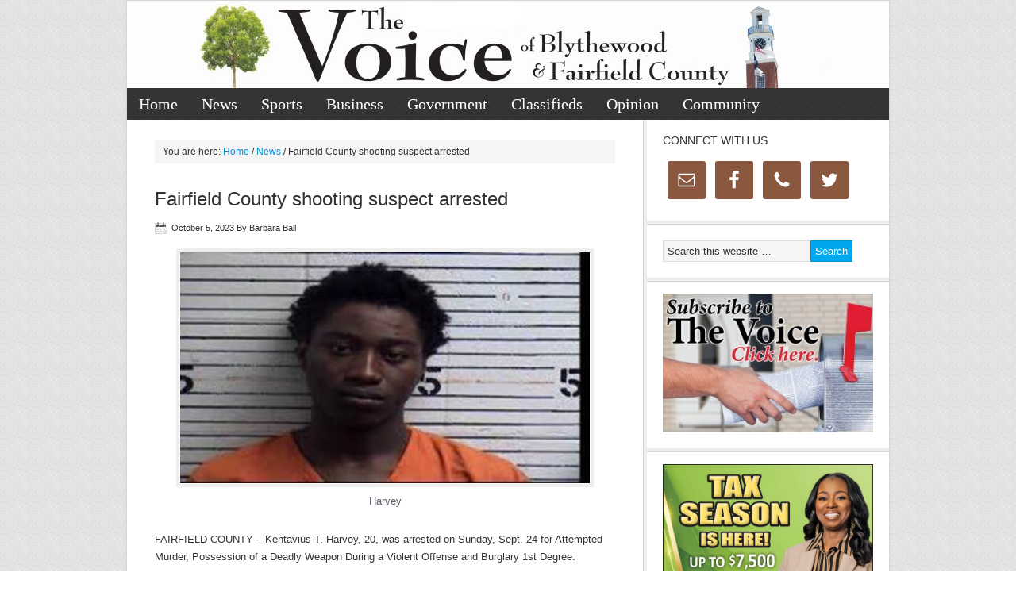

--- FILE ---
content_type: text/html; charset=UTF-8
request_url: https://www.blythewoodonline.com/2023/10/fairfield-county-shooting-suspect-arrested/
body_size: 9085
content:
<!DOCTYPE html PUBLIC "-//W3C//DTD XHTML 1.0 Transitional//EN" "http://www.w3.org/TR/xhtml1/DTD/xhtml1-transitional.dtd">
<html xmlns="http://www.w3.org/1999/xhtml" lang="en-US" xml:lang="en-US">
<head profile="http://gmpg.org/xfn/11">
<meta http-equiv="Content-Type" content="text/html; charset=UTF-8" />
	<title>Fairfield County shooting suspect arrested | The Voice of Blythewood &amp; Fairfield County</title>

			<style type="text/css">
				.slide-excerpt { width: 50%; }
				.slide-excerpt { bottom: 0; }
				.slide-excerpt { right: 0; }
				.flexslider { max-width: 920px; max-height: 400px; }
				.slide-image { max-height: 400px; }
			</style>
			<style type="text/css">
				@media only screen
				and (min-device-width : 320px)
				and (max-device-width : 480px) {
					.slide-excerpt { display: none !important; }
				}
			</style> 
<!-- This site is optimized with the Yoast SEO plugin v11.9 - https://yoast.com/wordpress/plugins/seo/ -->
<link rel="canonical" href="https://www.blythewoodonline.com/2023/10/fairfield-county-shooting-suspect-arrested/" />
<meta property="og:locale" content="en_US" />
<meta property="og:type" content="article" />
<meta property="og:title" content="Fairfield County shooting suspect arrested | The Voice of Blythewood &amp; Fairfield County" />
<meta property="og:description" content="FAIRFIELD COUNTY – Kentavius T. Harvey, 20, was arrested on Sunday, Sept. 24 for Attempted Murder, Possession of a Deadly Weapon During a Violent Offense and Burglary 1st Degree. Harvey’s arrest followed an incident that occurred on Doty Rd. Extension in South Winnsboro on Saturday, Sept. 23. During the incident, Harvey forced his way into &hellip;" />
<meta property="og:url" content="https://www.blythewoodonline.com/2023/10/fairfield-county-shooting-suspect-arrested/" />
<meta property="og:site_name" content="The Voice of Blythewood &amp; Fairfield County" />
<meta property="article:publisher" content="https://www.facebook.com/thevoicepaper/" />
<meta property="article:section" content="News" />
<meta property="article:published_time" content="2023-10-05T14:55:14+00:00" />
<meta property="article:modified_time" content="2023-10-05T16:14:33+00:00" />
<meta property="og:updated_time" content="2023-10-05T16:14:33+00:00" />
<meta property="og:image" content="https://www.blythewoodonline.com/wp-content/uploads/2023/10/cropped-image008.jpg" />
<meta property="og:image:secure_url" content="https://www.blythewoodonline.com/wp-content/uploads/2023/10/cropped-image008.jpg" />
<meta property="og:image:width" content="413" />
<meta property="og:image:height" content="232" />
<meta name="twitter:card" content="summary_large_image" />
<meta name="twitter:description" content="FAIRFIELD COUNTY – Kentavius T. Harvey, 20, was arrested on Sunday, Sept. 24 for Attempted Murder, Possession of a Deadly Weapon During a Violent Offense and Burglary 1st Degree. Harvey’s arrest followed an incident that occurred on Doty Rd. Extension in South Winnsboro on Saturday, Sept. 23. During the incident, Harvey forced his way into [&hellip;]" />
<meta name="twitter:title" content="Fairfield County shooting suspect arrested | The Voice of Blythewood &amp; Fairfield County" />
<meta name="twitter:site" content="@thevoice_paper" />
<meta name="twitter:image" content="https://www.blythewoodonline.com/wp-content/uploads/2023/10/cropped-image008.jpg" />
<meta name="twitter:creator" content="@thevoice_paper" />
<script type='application/ld+json' class='yoast-schema-graph yoast-schema-graph--main'>{"@context":"https://schema.org","@graph":[{"@type":"Organization","@id":"https://www.blythewoodonline.com/#organization","name":"The Voice of Blythewood and Fairfield County","url":"https://www.blythewoodonline.com/","sameAs":["https://www.facebook.com/thevoicepaper/","http://thevoicepaper","https://twitter.com/thevoice_paper"],"logo":{"@type":"ImageObject","@id":"https://www.blythewoodonline.com/#logo","url":"https://www.blythewoodonline.com/wp-content/uploads/2019/01/Twitter-header.jpg","width":360,"height":360,"caption":"The Voice of Blythewood and Fairfield County"},"image":{"@id":"https://www.blythewoodonline.com/#logo"}},{"@type":"WebSite","@id":"https://www.blythewoodonline.com/#website","url":"https://www.blythewoodonline.com/","name":"The Voice of Blythewood & Fairfield County","publisher":{"@id":"https://www.blythewoodonline.com/#organization"},"potentialAction":{"@type":"SearchAction","target":"https://www.blythewoodonline.com/?s={search_term_string}","query-input":"required name=search_term_string"}},{"@type":"ImageObject","@id":"https://www.blythewoodonline.com/2023/10/fairfield-county-shooting-suspect-arrested/#primaryimage","url":"https://www.blythewoodonline.com/wp-content/uploads/2023/10/cropped-image008.jpg","width":413,"height":232},{"@type":"WebPage","@id":"https://www.blythewoodonline.com/2023/10/fairfield-county-shooting-suspect-arrested/#webpage","url":"https://www.blythewoodonline.com/2023/10/fairfield-county-shooting-suspect-arrested/","inLanguage":"en-US","name":"Fairfield County shooting suspect arrested | The Voice of Blythewood &amp; Fairfield County","isPartOf":{"@id":"https://www.blythewoodonline.com/#website"},"primaryImageOfPage":{"@id":"https://www.blythewoodonline.com/2023/10/fairfield-county-shooting-suspect-arrested/#primaryimage"},"datePublished":"2023-10-05T14:55:14+00:00","dateModified":"2023-10-05T16:14:33+00:00"},{"@type":"Article","@id":"https://www.blythewoodonline.com/2023/10/fairfield-county-shooting-suspect-arrested/#article","isPartOf":{"@id":"https://www.blythewoodonline.com/2023/10/fairfield-county-shooting-suspect-arrested/#webpage"},"author":{"@id":"https://www.blythewoodonline.com/#/schema/person/b97f633f092a541d93c0a30ead662a3c"},"headline":"Fairfield County shooting suspect arrested","datePublished":"2023-10-05T14:55:14+00:00","dateModified":"2023-10-05T16:14:33+00:00","commentCount":0,"mainEntityOfPage":{"@id":"https://www.blythewoodonline.com/2023/10/fairfield-county-shooting-suspect-arrested/#webpage"},"publisher":{"@id":"https://www.blythewoodonline.com/#organization"},"image":{"@id":"https://www.blythewoodonline.com/2023/10/fairfield-county-shooting-suspect-arrested/#primaryimage"},"articleSection":"News"},{"@type":["Person"],"@id":"https://www.blythewoodonline.com/#/schema/person/b97f633f092a541d93c0a30ead662a3c","name":"Barbara Ball","image":{"@type":"ImageObject","@id":"https://www.blythewoodonline.com/#authorlogo","url":"https://secure.gravatar.com/avatar/dc6cf160530ffdcd9429171c624f5295?s=96&d=mm&r=g","caption":"Barbara Ball"},"sameAs":[]}]}</script>
<!-- / Yoast SEO plugin. -->

<link rel='dns-prefetch' href='//s.w.org' />
<link rel="alternate" type="application/rss+xml" title="The Voice of Blythewood &amp; Fairfield County &raquo; Feed" href="https://www.blythewoodonline.com/feed/" />
<link rel="alternate" type="application/rss+xml" title="The Voice of Blythewood &amp; Fairfield County &raquo; Comments Feed" href="https://www.blythewoodonline.com/comments/feed/" />
		<script type="text/javascript">
			window._wpemojiSettings = {"baseUrl":"https:\/\/s.w.org\/images\/core\/emoji\/12.0.0-1\/72x72\/","ext":".png","svgUrl":"https:\/\/s.w.org\/images\/core\/emoji\/12.0.0-1\/svg\/","svgExt":".svg","source":{"concatemoji":"https:\/\/www.blythewoodonline.com\/wp-includes\/js\/wp-emoji-release.min.js?ver=5.2.3"}};
			!function(a,b,c){function d(a,b){var c=String.fromCharCode;l.clearRect(0,0,k.width,k.height),l.fillText(c.apply(this,a),0,0);var d=k.toDataURL();l.clearRect(0,0,k.width,k.height),l.fillText(c.apply(this,b),0,0);var e=k.toDataURL();return d===e}function e(a){var b;if(!l||!l.fillText)return!1;switch(l.textBaseline="top",l.font="600 32px Arial",a){case"flag":return!(b=d([55356,56826,55356,56819],[55356,56826,8203,55356,56819]))&&(b=d([55356,57332,56128,56423,56128,56418,56128,56421,56128,56430,56128,56423,56128,56447],[55356,57332,8203,56128,56423,8203,56128,56418,8203,56128,56421,8203,56128,56430,8203,56128,56423,8203,56128,56447]),!b);case"emoji":return b=d([55357,56424,55356,57342,8205,55358,56605,8205,55357,56424,55356,57340],[55357,56424,55356,57342,8203,55358,56605,8203,55357,56424,55356,57340]),!b}return!1}function f(a){var c=b.createElement("script");c.src=a,c.defer=c.type="text/javascript",b.getElementsByTagName("head")[0].appendChild(c)}var g,h,i,j,k=b.createElement("canvas"),l=k.getContext&&k.getContext("2d");for(j=Array("flag","emoji"),c.supports={everything:!0,everythingExceptFlag:!0},i=0;i<j.length;i++)c.supports[j[i]]=e(j[i]),c.supports.everything=c.supports.everything&&c.supports[j[i]],"flag"!==j[i]&&(c.supports.everythingExceptFlag=c.supports.everythingExceptFlag&&c.supports[j[i]]);c.supports.everythingExceptFlag=c.supports.everythingExceptFlag&&!c.supports.flag,c.DOMReady=!1,c.readyCallback=function(){c.DOMReady=!0},c.supports.everything||(h=function(){c.readyCallback()},b.addEventListener?(b.addEventListener("DOMContentLoaded",h,!1),a.addEventListener("load",h,!1)):(a.attachEvent("onload",h),b.attachEvent("onreadystatechange",function(){"complete"===b.readyState&&c.readyCallback()})),g=c.source||{},g.concatemoji?f(g.concatemoji):g.wpemoji&&g.twemoji&&(f(g.twemoji),f(g.wpemoji)))}(window,document,window._wpemojiSettings);
		</script>
		<style type="text/css">
img.wp-smiley,
img.emoji {
	display: inline !important;
	border: none !important;
	box-shadow: none !important;
	height: 1em !important;
	width: 1em !important;
	margin: 0 .07em !important;
	vertical-align: -0.1em !important;
	background: none !important;
	padding: 0 !important;
}
</style>
	<link rel='stylesheet' id='news-theme-css'  href='https://www.blythewoodonline.com/wp-content/themes/news/style.css?ver=2.0.1' type='text/css' media='all' />
<link rel='stylesheet' id='wp-block-library-css'  href='https://www.blythewoodonline.com/wp-includes/css/dist/block-library/style.min.css?ver=5.2.3' type='text/css' media='all' />
<link rel='stylesheet' id='contact-form-7-css'  href='https://www.blythewoodonline.com/wp-content/plugins/contact-form-7/includes/css/styles.css?ver=5.1.4' type='text/css' media='all' />
<link rel='stylesheet' id='genesis-social-profiles-menu-css'  href='https://www.blythewoodonline.com/wp-content/plugins/genesis-social-profiles-menu/css/gspm-styles.css?ver=1.2' type='text/css' media='all' />
<link rel='stylesheet' id='thickbox.css-css'  href='https://www.blythewoodonline.com/wp-includes/js/thickbox/thickbox.css?ver=1.0' type='text/css' media='all' />
<link rel='stylesheet' id='dashicons-css'  href='https://www.blythewoodonline.com/wp-includes/css/dashicons.min.css?ver=5.2.3' type='text/css' media='all' />
<link rel='stylesheet' id='thickbox-css'  href='https://www.blythewoodonline.com/wp-includes/js/thickbox/thickbox.css?ver=5.2.3' type='text/css' media='all' />
<link rel='stylesheet' id='simple-social-icons-font-css'  href='https://www.blythewoodonline.com/wp-content/plugins/simple-social-icons/css/style.css?ver=3.0.1' type='text/css' media='all' />
<link rel='stylesheet' id='slider_styles-css'  href='https://www.blythewoodonline.com/wp-content/plugins/genesis-responsive-slider/assets/style.css?ver=1.0.1' type='text/css' media='all' />
<script type='text/javascript' src='https://www.blythewoodonline.com/wp-includes/js/jquery/jquery.js?ver=1.12.4-wp'></script>
<script type='text/javascript' src='https://www.blythewoodonline.com/wp-includes/js/jquery/jquery-migrate.min.js?ver=1.4.1'></script>
<!--[if lt IE 9]>
<script type='text/javascript' src='https://www.blythewoodonline.com/wp-content/themes/genesis/lib/js/html5shiv.min.js?ver=3.7.3'></script>
<![endif]-->
<script type='text/javascript' src='https://www.blythewoodonline.com/wp-content/plugins/simple-social-icons/svgxuse.js?ver=1.1.21'></script>
<script type='text/javascript' src='https://www.blythewoodonline.com/wp-content/plugins/spider-event-calendar/elements/calendar.js?ver=1.5.63'></script>
<script type='text/javascript' src='https://www.blythewoodonline.com/wp-content/plugins/spider-event-calendar/elements/calendar-setup.js?ver=1.5.63'></script>
<script type='text/javascript' src='https://www.blythewoodonline.com/wp-content/plugins/spider-event-calendar/elements/calendar_function.js?ver=1.5.63'></script>
<link rel='https://api.w.org/' href='https://www.blythewoodonline.com/wp-json/' />
<link rel="EditURI" type="application/rsd+xml" title="RSD" href="https://www.blythewoodonline.com/xmlrpc.php?rsd" />
<link rel="wlwmanifest" type="application/wlwmanifest+xml" href="https://www.blythewoodonline.com/wp-includes/wlwmanifest.xml" /> 
<meta name="generator" content="WordPress 5.2.3" />
<link rel='shortlink' href='https://www.blythewoodonline.com/?p=52307' />
<link rel="alternate" type="application/json+oembed" href="https://www.blythewoodonline.com/wp-json/oembed/1.0/embed?url=https%3A%2F%2Fwww.blythewoodonline.com%2F2023%2F10%2Ffairfield-county-shooting-suspect-arrested%2F" />
<link rel="alternate" type="text/xml+oembed" href="https://www.blythewoodonline.com/wp-json/oembed/1.0/embed?url=https%3A%2F%2Fwww.blythewoodonline.com%2F2023%2F10%2Ffairfield-county-shooting-suspect-arrested%2F&#038;format=xml" />
<style type="text/css">
    .calnk a:hover {
        background-position:0 0;
        text-decoration:none;  
        color:#000000;
        border-bottom:1px dotted #000000;
     }
    .calnk a:visited {
        text-decoration:none;
        color:#000000;
        border-bottom:1px dotted #000000;
    }
    .calnk a {
        text-decoration:none; 
        color:#000000; 
        border-bottom:1px dotted #000000;
    }
    .calnk a > span {
        display:none; 
    }
    .calnk a:hover > span {
        color:#333333; 
        background:#F6F79B; 
        display:block;
        position:absolute; 
        margin-top:1px; 
        padding:5px; 
        width:auto;
        z-index:100;
        line-height:1.2em;
    }
    .calendar-table {
        border:0 !important;
        width:100% !important;
        border-collapse:separate !important;
        border-spacing:2px !important;
    }
    .calendar-heading {
        height:25px;
        text-align:center;
        background-color:#E4EBE3;
    }
    .calendar-next {
        width:20%;
        text-align:center;
        border:none;
    }
    .calendar-prev {
        width:20%;
        text-align:center;
        border:none;
    }
    .calendar-month {
        width:60%;
        text-align:center;
        font-weight:bold;
        border:none;
    }
    .normal-day-heading {
        text-align:center;
        width:25px;
        height:25px;
        font-size:0.8em;
        border:1px solid #DFE6DE;
        background-color:#EBF2EA;
    }
    .weekend-heading {
        text-align:center;
        width:25px;
        height:25px;
        font-size:0.8em;
        border:1px solid #DFE6DE;
        background-color:#EBF2EA;
        color:#FF0000;
    }
    .day-with-date {
        vertical-align:text-top;
        text-align:left;
        width:60px;
        height:60px;
        border:1px solid #DFE6DE;
    }
    .no-events {

    }
    .day-without-date {
        width:60px;
        height:60px;
        border:1px solid #E9F0E8;
    }
    span.weekend {
        color:#FF0000;
    }
    .current-day {
        vertical-align:text-top;
        text-align:left;
        width:60px;
        height:60px;
        border:1px solid #BFBFBF;
        background-color:#E4EBE3;
    }
    span.event {
        font-size:0.75em;
    }
    .kjo-link {
        font-size:0.75em;
        text-align:center;
    }
    .calendar-date-switcher {
        height:25px;
        text-align:center;
        border:1px solid #D6DED5;
        background-color:#E4EBE3;
    }
    .calendar-date-switcher form {
        margin:2px;
    }
    .calendar-date-switcher input {
        border:1px #D6DED5 solid;
        margin:0;
    }
    .calendar-date-switcher input[type=submit] {
        padding:3px 10px;
    }
    .calendar-date-switcher select {
        border:1px #D6DED5 solid;
        margin:0;
    }
    .calnk a:hover span span.event-title {
        padding:0;
        text-align:center;
        font-weight:bold;
        font-size:1.2em;
        margin-left:0px;
    }
    .calnk a:hover span span.event-title-break {
        display:block;
        width:96%;
        text-align:center;
        height:1px;
        margin-top:5px;
        margin-right:2%;
        padding:0;
        background-color:#000000;
        margin-left:0px;
    }
    .calnk a:hover span span.event-content-break {
        display:block;
        width:96%;
        text-align:center;
        height:1px;
        margin-top:5px;
        margin-right:2%;
        padding:0;
        background-color:#000000;
        margin-left:0px;
    }
    .page-upcoming-events {
        font-size:80%;
    }
    .page-todays-events {
        font-size:80%;
    }
    .calendar-table table,tbody,tr,td {
        margin:0 !important;
        padding:0 !important;
    }
    table.calendar-table {
        margin-bottom:5px !important;
    }
    .cat-key {
        width:100%;
        margin-top:30px;
        padding:5px;
        border:0 !important;
    }
    .cal-separate {
       border:0 !important;
       margin-top:10px;
    }
    table.cat-key {
       margin-top:5px !important;
       border:1px solid #DFE6DE !important;
       border-collapse:separate !important;
       border-spacing:4px !important;
       margin-left:2px !important;
       width:99.5% !important;
       margin-bottom:5px !important;
    }
    .minical-day {
       background-color:#F6F79B;
    }
    .cat-key td {
       border:0 !important;
    }
</style>
<meta property="og:type" content="article"/><meta property="og:url" content="https://www.blythewoodonline.com/2023/10/fairfield-county-shooting-suspect-arrested/"/><meta property="og:title" content="Fairfield County shooting suspect arrested"/><meta property="og:description" content="Barbara Ball | News"/><meta property="og:image" content="https://secure.gravatar.com/avatar/dc6cf160530ffdcd9429171c624f5295?s=96&#038;d=mm&#038;r=g"/>  <script>
    var xx_cal_xx = '&';
  </script>
  <style type="text/css">#header { background: url(https://www.blythewoodonline.com/wp-content/uploads/2020/07/cropped-2020-Web-header.jpg) no-repeat !important; }</style>

<!-- For non-Retina iPhone, iPod Touch, and Android 2.1+ devices: -->
<link rel="apple-touch-icon" href="apple-touch-icon-57x57.png">
<!-- For first- and second-generation iPad: -->
<link rel="apple-touch-icon" sizes="72x72" href="apple-touch-icon-72x72.png">
<!-- For iPhone with high-resolution Retina display: -->
<link rel="apple-touch-icon" sizes="114x114" href="apple-touch-icon-114x114.png">
<!-- For third-generation iPad with high-resolution Retina display: -->
<link rel="apple-touch-icon" sizes="144x144" href="apple-touch-icon-144x144.png"> <link rel="amphtml" href="https://www.blythewoodonline.com/2023/10/fairfield-county-shooting-suspect-arrested/amp/"><link rel="icon" href="https://www.blythewoodonline.com/wp-content/uploads/2016/09/cropped-tree-32x32.jpg" sizes="32x32" />
<link rel="icon" href="https://www.blythewoodonline.com/wp-content/uploads/2016/09/cropped-tree-192x192.jpg" sizes="192x192" />
<link rel="apple-touch-icon-precomposed" href="https://www.blythewoodonline.com/wp-content/uploads/2016/09/cropped-tree-180x180.jpg" />
<meta name="msapplication-TileImage" content="https://www.blythewoodonline.com/wp-content/uploads/2016/09/cropped-tree-270x270.jpg" />
		<style type="text/css" id="wp-custom-css">
			#home-bottom img {
	float:left;
	margin-right: 10px;
}

li#menu-item-31281 {
	background-color: indianred;
}

li#menu-item-31281 a:hover {
	color: darkred;
}		</style>
		</head>
<body class="post-template-default single single-post postid-52307 single-format-standard gspm custom-header header-image header-full-width content-sidebar"><div id="wrap"><div id="header"><div class="wrap"><div id="title-area"><p id="title"><a href="https://www.blythewoodonline.com/">The Voice of Blythewood &amp; Fairfield County</a></p><p id="description">Town of Blythewood and Fairfield County Newspaper</p></div></div></div><div id="nav"><div class="wrap"><ul id="menu-default" class="menu genesis-nav-menu menu-primary js-superfish"><li id="menu-item-20641" class="menu-item menu-item-type-custom menu-item-object-custom menu-item-20641"><a href="http://blythewoodonline.com">Home</a></li>
<li id="menu-item-43" class="menu-item menu-item-type-taxonomy menu-item-object-category current-post-ancestor current-menu-parent current-post-parent menu-item-43"><a href="https://www.blythewoodonline.com/category/news/">News</a></li>
<li id="menu-item-47" class="menu-item menu-item-type-taxonomy menu-item-object-category menu-item-47"><a href="https://www.blythewoodonline.com/category/sports/">Sports</a></li>
<li id="menu-item-40" class="menu-item menu-item-type-taxonomy menu-item-object-category menu-item-40"><a href="https://www.blythewoodonline.com/category/business/">Business</a></li>
<li id="menu-item-42" class="menu-item menu-item-type-taxonomy menu-item-object-category menu-item-42"><a href="https://www.blythewoodonline.com/category/government/">Government</a></li>
<li id="menu-item-41" class="menu-item menu-item-type-taxonomy menu-item-object-category menu-item-has-children menu-item-41"><a href="https://www.blythewoodonline.com/category/classifieds/">Classifieds</a>
<ul class="sub-menu">
	<li id="menu-item-49919" class="menu-item menu-item-type-custom menu-item-object-custom menu-item-49919"><a href="https://www.scpublicnotices.com/(S(3qzqle5ssgjm14hgdtxg4q3j))/Search.aspx">Legals &#8211; The Voice of Fairfield County</a></li>
	<li id="menu-item-49921" class="menu-item menu-item-type-custom menu-item-object-custom menu-item-49921"><a href="https://www.scpublicnotices.com/(S(s1xmhqga10bydktrcffuawnd))/Search.aspx">Legals &#8211; The Voice of Blythewood</a></li>
</ul>
</li>
<li id="menu-item-45" class="menu-item menu-item-type-taxonomy menu-item-object-category menu-item-45"><a href="https://www.blythewoodonline.com/category/opinion/">Opinion</a></li>
<li id="menu-item-20639" class="menu-item menu-item-type-taxonomy menu-item-object-category menu-item-has-children menu-item-20639"><a href="https://www.blythewoodonline.com/category/community/">Community</a>
<ul class="sub-menu">
	<li id="menu-item-37832" class="menu-item menu-item-type-taxonomy menu-item-object-category menu-item-37832"><a href="https://www.blythewoodonline.com/category/events/">Events</a></li>
	<li id="menu-item-20640" class="menu-item menu-item-type-taxonomy menu-item-object-category menu-item-20640"><a href="https://www.blythewoodonline.com/category/schools/">Schools</a></li>
	<li id="menu-item-46" class="menu-item menu-item-type-taxonomy menu-item-object-category menu-item-46"><a href="https://www.blythewoodonline.com/category/photos/">Photos</a></li>
	<li id="menu-item-32333" class="menu-item menu-item-type-taxonomy menu-item-object-category menu-item-32333"><a href="https://www.blythewoodonline.com/category/obituaries/">Obituaries</a></li>
</ul>
</li>
</ul></div></div><div id="inner"><div class="wrap"><div id="content-sidebar-wrap"><div id="content" class="hfeed"><div class="breadcrumb">You are here: <a href="https://www.blythewoodonline.com/"><span class="breadcrumb-link-text-wrap" itemprop="name">Home</span></a> <span aria-label="breadcrumb separator">/</span> <a href="https://www.blythewoodonline.com/category/news/"><span class="breadcrumb-link-text-wrap" itemprop="name">News</span></a> <span aria-label="breadcrumb separator">/</span> Fairfield County shooting suspect arrested</div><div class="post-52307 post type-post status-publish format-standard has-post-thumbnail hentry category-news entry"><h1 class="entry-title">Fairfield County shooting suspect arrested</h1>
<div class="post-info"><span class="date published time" title="2023-10-05T10:55:14-05:00">October 5, 2023</span>  By <span class="author vcard"><span class="fn">Barbara Ball</span></span>  </div><div class="entry-content">
<div class="wp-block-image"><figure class="aligncenter is-resized"><img src="https://www.blythewoodonline.com/wp-content/uploads/2023/10/image008.jpg" alt="" class="wp-image-52308" width="516" height="291" srcset="https://www.blythewoodonline.com/wp-content/uploads/2023/10/image008.jpg 413w, https://www.blythewoodonline.com/wp-content/uploads/2023/10/image008-300x169.jpg 300w" sizes="(max-width: 516px) 100vw, 516px" /><figcaption>Harvey</figcaption></figure></div>



<p>FAIRFIELD COUNTY – Kentavius T. Harvey, 20, was arrested on Sunday, Sept. 24 for Attempted Murder, Possession of a Deadly Weapon During a Violent Offense and Burglary 1st Degree. </p>



<p>Harvey’s arrest followed an incident that occurred on Doty
Rd. Extension in South Winnsboro on Saturday, Sept. 23. During the incident,
Harvey forced his way into the victim’s residents and shot the victim in the
leg, according to a report from the Fairfield County Sheriff’s Department. </p>



<p>The victim was transported to a medical treatment facility
with non-life-threatening injuries, the report stated. The Sheriff’s Department
said they believe the incident was precipitated by a dispute over money, not a
random crime. </p>



<p>Harvey is currently being held in the Fairfield County Detention
Center. </p>
</div><div class="after-post-ad"><div id="media_gallery-2" class="widget widget_media_gallery"><div class="widget-wrap">
		<style type='text/css'>
			#gallery-1 {
				margin: auto;
			}
			#gallery-1 .gallery-item {
				float: left;
				margin-top: 10px;
				text-align: center;
				width: 50%;
			}
			#gallery-1 img {
				border: 2px solid #cfcfcf;
			}
			#gallery-1 .gallery-caption {
				margin-left: 0;
			}
			/* see gallery_shortcode() in wp-includes/media.php */
		</style>
		<div id='gallery-1' class='gallery galleryid-52307 gallery-columns-2 gallery-size-medium'><dl class='gallery-item'>
			<dt class='gallery-icon portrait'>
				<a href='https://www.blythewoodonline.com/albriton-feb-16-23-conv-2-2/'><img width="200" height="300" src="https://www.blythewoodonline.com/wp-content/uploads/2024/06/Albriton-Feb-16.23-conv-2-200x300.jpg" class="attachment-medium size-medium" alt="" srcset="https://www.blythewoodonline.com/wp-content/uploads/2024/06/Albriton-Feb-16.23-conv-2-200x300.jpg 200w, https://www.blythewoodonline.com/wp-content/uploads/2024/06/Albriton-Feb-16.23-conv-2-683x1024.jpg 683w, https://www.blythewoodonline.com/wp-content/uploads/2024/06/Albriton-Feb-16.23-conv-2.jpg 750w" sizes="(max-width: 200px) 100vw, 200px" /></a>
			</dt></dl><dl class='gallery-item'>
			<dt class='gallery-icon portrait'>
				<a href='https://www.blythewoodonline.com/sarah-n-geos-pasta-bakes-jan-15-26-conv-2/'><img width="200" height="300" src="https://www.blythewoodonline.com/wp-content/uploads/2026/01/Sarah-N-Geos-Pasta-Bakes-Jan-15.26-conv-2-200x300.jpg" class="attachment-medium size-medium" alt="" srcset="https://www.blythewoodonline.com/wp-content/uploads/2026/01/Sarah-N-Geos-Pasta-Bakes-Jan-15.26-conv-2-200x300.jpg 200w, https://www.blythewoodonline.com/wp-content/uploads/2026/01/Sarah-N-Geos-Pasta-Bakes-Jan-15.26-conv-2-768x1152.jpg 768w, https://www.blythewoodonline.com/wp-content/uploads/2026/01/Sarah-N-Geos-Pasta-Bakes-Jan-15.26-conv-2-683x1024.jpg 683w, https://www.blythewoodonline.com/wp-content/uploads/2026/01/Sarah-N-Geos-Pasta-Bakes-Jan-15.26-conv-2.jpg 943w" sizes="(max-width: 200px) 100vw, 200px" /></a>
			</dt></dl><br style="clear: both" />
		</div>
</div></div></div><!-- end .after-post-ad --><div class="post-meta"><span class="categories">Filed Under: <a href="https://www.blythewoodonline.com/category/news/" rel="category tag">News</a></span> </div></div></div><div id="sidebar" class="sidebar widget-area"><div id="simple-social-icons-2" class="widget simple-social-icons"><div class="widget-wrap"><h4 class="widget-title widgettitle">Connect with us</h4>
<ul class="alignleft"><li class="ssi-email"><a href="/cdn-cgi/l/email-protection#20494e464f60424c59544845574f4f444f4e4c494e450e434f4d"><svg role="img" class="social-email" aria-labelledby="social-email-2"><title id="social-email-2">Email</title><use xlink:href="https://www.blythewoodonline.com/wp-content/plugins/simple-social-icons/symbol-defs.svg#social-email"></use></svg></a></li><li class="ssi-facebook"><a href="https://www.facebook.com/thevoicepaper/" target="_blank" rel="noopener noreferrer"><svg role="img" class="social-facebook" aria-labelledby="social-facebook-2"><title id="social-facebook-2">Facebook</title><use xlink:href="https://www.blythewoodonline.com/wp-content/plugins/simple-social-icons/symbol-defs.svg#social-facebook"></use></svg></a></li><li class="ssi-phone"><a href="tel:&#056;0&#051;&#045;&#055;67-5&#055;11" target="_blank" rel="noopener noreferrer"><svg role="img" class="social-phone" aria-labelledby="social-phone-2"><title id="social-phone-2">Phone</title><use xlink:href="https://www.blythewoodonline.com/wp-content/plugins/simple-social-icons/symbol-defs.svg#social-phone"></use></svg></a></li><li class="ssi-twitter"><a href="https://twitter.com/thevoice_paper" target="_blank" rel="noopener noreferrer"><svg role="img" class="social-twitter" aria-labelledby="social-twitter-2"><title id="social-twitter-2">Twitter</title><use xlink:href="https://www.blythewoodonline.com/wp-content/plugins/simple-social-icons/symbol-defs.svg#social-twitter"></use></svg></a></li></ul></div></div>
<div id="search-3" class="widget widget_search"><div class="widget-wrap"><form method="get" class="searchform search-form" action="https://www.blythewoodonline.com/" role="search" ><input type="text" value="Search this website &#x02026;" name="s" class="s search-input" onfocus="if ('Search this website &#x2026;' === this.value) {this.value = '';}" onblur="if ('' === this.value) {this.value = 'Search this website &#x2026;';}" /><input type="submit" class="searchsubmit search-submit" value="Search" /></form></div></div>
<div id="media_image-2" class="widget widget_media_image"><div class="widget-wrap"><a href="https://forms.gle/7effgjQycuqvTuG49"><img width="300" height="198" src="https://www.blythewoodonline.com/wp-content/uploads/2021/03/Subscribe-2-300x198.jpg" class="image wp-image-36745  attachment-medium size-medium" alt="" style="max-width: 100%; height: auto;" srcset="https://www.blythewoodonline.com/wp-content/uploads/2021/03/Subscribe-2-300x198.jpg 300w, https://www.blythewoodonline.com/wp-content/uploads/2021/03/Subscribe-2-768x507.jpg 768w, https://www.blythewoodonline.com/wp-content/uploads/2021/03/Subscribe-2-1024x676.jpg 1024w" sizes="(max-width: 300px) 100vw, 300px" /></a></div></div>
<div id="media_image-170" class="widget widget_media_image"><div class="widget-wrap"><a href="https://www.blythewoodonline.com/wp-content/uploads/2026/01/Preferrred-Mortgage-Tax-Jan-15.26-conv-2.jpg"><img width="610" height="954" src="https://www.blythewoodonline.com/wp-content/uploads/2026/01/Preferrred-Mortgage-Tax-Jan-15.26-conv-2-655x1024.jpg" class="image wp-image-64939  attachment-large size-large" alt="" style="max-width: 100%; height: auto;" srcset="https://www.blythewoodonline.com/wp-content/uploads/2026/01/Preferrred-Mortgage-Tax-Jan-15.26-conv-2-655x1024.jpg 655w, https://www.blythewoodonline.com/wp-content/uploads/2026/01/Preferrred-Mortgage-Tax-Jan-15.26-conv-2-192x300.jpg 192w, https://www.blythewoodonline.com/wp-content/uploads/2026/01/Preferrred-Mortgage-Tax-Jan-15.26-conv-2-768x1201.jpg 768w" sizes="(max-width: 610px) 100vw, 610px" /></a></div></div>
<div id="media_image-171" class="widget widget_media_image"><div class="widget-wrap"><a href="https://www.blythewoodonline.com/wp-content/uploads/2026/01/Laurelwood-Evans-Knoll-Apts-Jan-18.24-conv.jpg"><img width="610" height="880" src="https://www.blythewoodonline.com/wp-content/uploads/2026/01/Laurelwood-Evans-Knoll-Apts-Jan-18.24-conv-710x1024.jpg" class="image wp-image-64938  attachment-large size-large" alt="" style="max-width: 100%; height: auto;" srcset="https://www.blythewoodonline.com/wp-content/uploads/2026/01/Laurelwood-Evans-Knoll-Apts-Jan-18.24-conv-710x1024.jpg 710w, https://www.blythewoodonline.com/wp-content/uploads/2026/01/Laurelwood-Evans-Knoll-Apts-Jan-18.24-conv-208x300.jpg 208w, https://www.blythewoodonline.com/wp-content/uploads/2026/01/Laurelwood-Evans-Knoll-Apts-Jan-18.24-conv-768x1108.jpg 768w, https://www.blythewoodonline.com/wp-content/uploads/2026/01/Laurelwood-Evans-Knoll-Apts-Jan-18.24-conv.jpg 941w" sizes="(max-width: 610px) 100vw, 610px" /></a></div></div>
<div id="media_image-172" class="widget widget_media_image"><div class="widget-wrap"><a href="https://www.blythewoodonline.com/wp-content/uploads/2026/01/FF-Joint-Water-Sewer-Jan-15.26-conv.jpg"><img width="975" height="750" src="https://www.blythewoodonline.com/wp-content/uploads/2026/01/FF-Joint-Water-Sewer-Jan-15.26-conv.jpg" class="image wp-image-64942  attachment-full size-full" alt="" style="max-width: 100%; height: auto;" srcset="https://www.blythewoodonline.com/wp-content/uploads/2026/01/FF-Joint-Water-Sewer-Jan-15.26-conv.jpg 975w, https://www.blythewoodonline.com/wp-content/uploads/2026/01/FF-Joint-Water-Sewer-Jan-15.26-conv-300x231.jpg 300w, https://www.blythewoodonline.com/wp-content/uploads/2026/01/FF-Joint-Water-Sewer-Jan-15.26-conv-768x591.jpg 768w" sizes="(max-width: 975px) 100vw, 975px" /></a></div></div>
<div id="media_image-169" class="widget widget_media_image"><div class="widget-wrap"><a href="https://www.blythewoodonline.com/wp-content/uploads/2025/12/Midlands-STEM-Dec-11.25-conv.jpg"><img width="610" height="954" src="https://www.blythewoodonline.com/wp-content/uploads/2025/12/Midlands-STEM-Dec-11.25-conv-655x1024.jpg" class="image wp-image-64667  attachment-large size-large" alt="" style="max-width: 100%; height: auto;" srcset="https://www.blythewoodonline.com/wp-content/uploads/2025/12/Midlands-STEM-Dec-11.25-conv-655x1024.jpg 655w, https://www.blythewoodonline.com/wp-content/uploads/2025/12/Midlands-STEM-Dec-11.25-conv-192x300.jpg 192w, https://www.blythewoodonline.com/wp-content/uploads/2025/12/Midlands-STEM-Dec-11.25-conv-768x1201.jpg 768w" sizes="(max-width: 610px) 100vw, 610px" /></a></div></div>
</div></div></div></div><div id="footer-widgets" class="footer-widgets"><div class="wrap"><div class="widget-area footer-widgets-1 footer-widget-area"><div id="media_image-167" class="widget widget_media_image"><div class="widget-wrap"><a href="https://www.blythewoodonline.com/wp-content/uploads/2023/12/Goode-Law-Nov-9.23-conv.jpg"><img width="610" height="466" src="https://www.blythewoodonline.com/wp-content/uploads/2023/12/Goode-Law-Nov-9.23-conv-1024x782.jpg" class="image wp-image-53729  attachment-large size-large" alt="" style="max-width: 100%; height: auto;" srcset="https://www.blythewoodonline.com/wp-content/uploads/2023/12/Goode-Law-Nov-9.23-conv-1024x782.jpg 1024w, https://www.blythewoodonline.com/wp-content/uploads/2023/12/Goode-Law-Nov-9.23-conv-300x229.jpg 300w, https://www.blythewoodonline.com/wp-content/uploads/2023/12/Goode-Law-Nov-9.23-conv-768x587.jpg 768w, https://www.blythewoodonline.com/wp-content/uploads/2023/12/Goode-Law-Nov-9.23-conv.jpg 1478w" sizes="(max-width: 610px) 100vw, 610px" /></a></div></div>
</div><div class="widget-area footer-widgets-2 footer-widget-area"><div id="media_image-164" class="widget widget_media_image"><div class="widget-wrap"><a href="https://www.blythewoodonline.com/wp-content/uploads/2025/12/Hearts-Unleashed-Nov-20.25-conv-293x300.jpg"><img width="610" height="625" src="https://www.blythewoodonline.com/wp-content/uploads/2025/12/Dog-Daycation-Animal-Shelter-Jan-1.26-999x1024.jpg" class="image wp-image-64749  attachment-large size-large" alt="" style="max-width: 100%; height: auto;" srcset="https://www.blythewoodonline.com/wp-content/uploads/2025/12/Dog-Daycation-Animal-Shelter-Jan-1.26-999x1024.jpg 999w, https://www.blythewoodonline.com/wp-content/uploads/2025/12/Dog-Daycation-Animal-Shelter-Jan-1.26-293x300.jpg 293w, https://www.blythewoodonline.com/wp-content/uploads/2025/12/Dog-Daycation-Animal-Shelter-Jan-1.26-768x787.jpg 768w, https://www.blythewoodonline.com/wp-content/uploads/2025/12/Dog-Daycation-Animal-Shelter-Jan-1.26-50x50.jpg 50w" sizes="(max-width: 610px) 100vw, 610px" /></a></div></div>
</div><div class="widget-area footer-widgets-3 footer-widget-area"><div id="media_image-166" class="widget widget_media_image"><div class="widget-wrap"><a href="https://www.blythewoodonline.com/wp-content/uploads/2022/02/Bly-Dentistry-Jan-16.15-conv.jpg"><img width="610" height="458" src="https://www.blythewoodonline.com/wp-content/uploads/2022/02/Bly-Dentistry-Jan-16.15-conv-1024x768.jpg" class="image wp-image-42492  attachment-large size-large" alt="" style="max-width: 100%; height: auto;" srcset="https://www.blythewoodonline.com/wp-content/uploads/2022/02/Bly-Dentistry-Jan-16.15-conv-1024x768.jpg 1024w, https://www.blythewoodonline.com/wp-content/uploads/2022/02/Bly-Dentistry-Jan-16.15-conv-300x225.jpg 300w, https://www.blythewoodonline.com/wp-content/uploads/2022/02/Bly-Dentistry-Jan-16.15-conv-768x576.jpg 768w" sizes="(max-width: 610px) 100vw, 610px" /></a></div></div>
</div></div></div><div class="after-content-ad"><div id="media_image-173" class="widget widget_media_image"><div class="widget-wrap"><a href="https://www.blythewoodonline.com/wp-content/uploads/2026/01/5-Star-Dental-Jan-15.26-conv.jpg"><img width="610" height="232" src="https://www.blythewoodonline.com/wp-content/uploads/2026/01/5-Star-Dental-Jan-15.26-conv-1024x390.jpg" class="image wp-image-64941  attachment-large size-large" alt="" style="max-width: 100%; height: auto;" srcset="https://www.blythewoodonline.com/wp-content/uploads/2026/01/5-Star-Dental-Jan-15.26-conv-1024x390.jpg 1024w, https://www.blythewoodonline.com/wp-content/uploads/2026/01/5-Star-Dental-Jan-15.26-conv-300x114.jpg 300w, https://www.blythewoodonline.com/wp-content/uploads/2026/01/5-Star-Dental-Jan-15.26-conv-768x292.jpg 768w" sizes="(max-width: 610px) 100vw, 610px" /></a></div></div><div id="media_image-121" class="widget widget_media_image"><div class="widget-wrap"><a href="https://www.blythewoodonline.com/wp-content/uploads/2023/05/Carpet-Outlet-web-ad-1-conv.jpg"><img width="610" height="235" src="https://www.blythewoodonline.com/wp-content/uploads/2023/05/Carpet-Outlet-web-ad-1-conv-1024x394.jpg" class="image wp-image-49930  attachment-large size-large" alt="" style="max-width: 100%; height: auto;" srcset="https://www.blythewoodonline.com/wp-content/uploads/2023/05/Carpet-Outlet-web-ad-1-conv-1024x394.jpg 1024w, https://www.blythewoodonline.com/wp-content/uploads/2023/05/Carpet-Outlet-web-ad-1-conv-300x115.jpg 300w, https://www.blythewoodonline.com/wp-content/uploads/2023/05/Carpet-Outlet-web-ad-1-conv-768x296.jpg 768w, https://www.blythewoodonline.com/wp-content/uploads/2023/05/Carpet-Outlet-web-ad-1-conv.jpg 1463w" sizes="(max-width: 610px) 100vw, 610px" /></a></div></div><div id="text-3" class="widget widget_text"><div class="widget-wrap">			<div class="textwidget"><p>Contact us: (803) 767-5711 | P.O. Box 675, Blythewood, SC 29016 | <a href="/cdn-cgi/l/email-protection" class="__cf_email__" data-cfemail="137a7d757c53717f6a677b76647c7c777c7d7f7a7d763d707c7e">[email&#160;protected]</a></p>
</div>
		</div></div></div><!-- end .after-content-ad --><div id="footer" class="footer"><div class="wrap"><p>&copy; 2012 BlythewoodOnline.com &middot; Problems with the site? Let us know at <a href=""><span class="__cf_email__" data-cfemail="215644434c405255445361434d58554944564e4e454e4f4d484f440f424e4c">[email&#160;protected]</span></a></p></div></div></div><script data-cfasync="false" src="/cdn-cgi/scripts/5c5dd728/cloudflare-static/email-decode.min.js"></script><script type='text/javascript'>jQuery(document).ready(function($) {$(".flexslider").flexslider({controlsContainer: "#genesis-responsive-slider",animation: "slide",directionNav: 0,controlNav: 1,animationDuration: 200,slideshowSpeed: 7000    });  });</script><style type="text/css" media="screen"> #simple-social-icons-2 ul li a, #simple-social-icons-2 ul li a:hover, #simple-social-icons-2 ul li a:focus { background-color: #8a583f !important; border-radius: 3px; color: #ffffff !important; border: 0px #ffffff solid !important; font-size: 24px; padding: 12px; }  #simple-social-icons-2 ul li a:hover, #simple-social-icons-2 ul li a:focus { background-color: #666666 !important; border-color: #ffffff !important; color: #ffffff !important; }  #simple-social-icons-2 ul li a:focus { outline: 1px dotted #666666 !important; }</style><link rel='stylesheet' id='spcalendar-jos-css'  href='https://www.blythewoodonline.com/wp-content/plugins/spider-event-calendar/elements/calendar-jos.css?ver=1.5.63' type='text/css' media='' />
<link rel='stylesheet' id='wp-color-picker-css'  href='https://www.blythewoodonline.com/wp-admin/css/color-picker.min.css?ver=5.2.3' type='text/css' media='all' />
<script type='text/javascript'>
/* <![CDATA[ */
var wpcf7 = {"apiSettings":{"root":"https:\/\/www.blythewoodonline.com\/wp-json\/contact-form-7\/v1","namespace":"contact-form-7\/v1"},"cached":"1"};
/* ]]> */
</script>
<script type='text/javascript' src='https://www.blythewoodonline.com/wp-content/plugins/contact-form-7/includes/js/scripts.js?ver=5.1.4'></script>
<script type='text/javascript'>
/* <![CDATA[ */
var thickboxL10n = {"next":"Next >","prev":"< Prev","image":"Image","of":"of","close":"Close","noiframes":"This feature requires inline frames. You have iframes disabled or your browser does not support them.","loadingAnimation":"https:\/\/www.blythewoodonline.com\/wp-includes\/js\/thickbox\/loadingAnimation.gif"};
/* ]]> */
</script>
<script type='text/javascript' src='https://www.blythewoodonline.com/wp-includes/js/thickbox/thickbox.js?ver=3.1-20121105'></script>
<script type='text/javascript' src='https://www.blythewoodonline.com/wp-includes/js/hoverIntent.min.js?ver=1.8.1'></script>
<script type='text/javascript' src='https://www.blythewoodonline.com/wp-content/themes/genesis/lib/js/menu/superfish.min.js?ver=1.7.10'></script>
<script type='text/javascript' src='https://www.blythewoodonline.com/wp-content/themes/genesis/lib/js/menu/superfish.args.min.js?ver=2.10.1'></script>
<script type='text/javascript' src='https://www.blythewoodonline.com/wp-content/themes/genesis/lib/js/menu/superfish.compat.min.js?ver=2.10.1'></script>
<script type='text/javascript' src='https://www.blythewoodonline.com/wp-content/plugins/genesis-responsive-slider/assets/js/jquery.flexslider.js?ver=1.0.1'></script>
<script type='text/javascript' src='https://www.blythewoodonline.com/wp-includes/js/wp-embed.min.js?ver=5.2.3'></script>
<script defer src="https://static.cloudflareinsights.com/beacon.min.js/vcd15cbe7772f49c399c6a5babf22c1241717689176015" integrity="sha512-ZpsOmlRQV6y907TI0dKBHq9Md29nnaEIPlkf84rnaERnq6zvWvPUqr2ft8M1aS28oN72PdrCzSjY4U6VaAw1EQ==" data-cf-beacon='{"version":"2024.11.0","token":"0bc30cb762b148929906301bfb1711c0","r":1,"server_timing":{"name":{"cfCacheStatus":true,"cfEdge":true,"cfExtPri":true,"cfL4":true,"cfOrigin":true,"cfSpeedBrain":true},"location_startswith":null}}' crossorigin="anonymous"></script>
</body></html>
